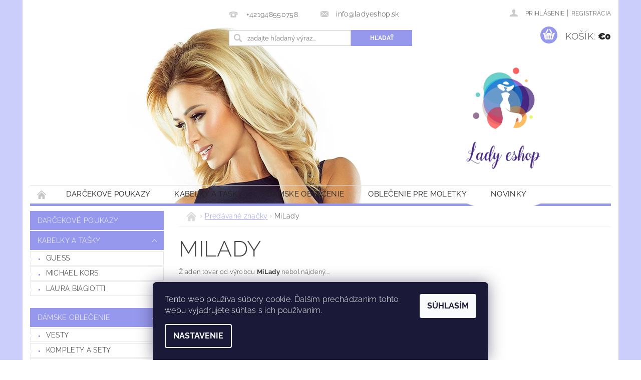

--- FILE ---
content_type: text/css; charset=utf-8
request_url: https://cdn.myshoptet.com/prj/dist/master/cms/templates/frontend_templates/_/css/print.css
body_size: 557
content:
* { background: none !important }
.print-visible { display: block; margin: 1em 0 1ex; }

body { font: 13pt times, serif; background: #fff !important; color: #000 }
fieldset { border: 0; padding: 0 }
img { height: auto; max-width: 100%; }
p { margin-top: 0; widows: 3; orphans: 3; font-size: 13pt; }
ul { padding-left: 0; }
ul li { list-style: none; }
a { text-decoration: none; color: #000 }
select { margin-left: -4px; font: 13pt times, serif; padding: 0; background: none; border: 0; appearance: none; -webkit-appearance: none; }

#main { width: 100%; text-align: justify }

.noDisplay, #jquery-overlay, #jquery-lightbox, #cboxOverlay, #colorbox,
#panel, #panel-right, #panel-left, #header, #footer, #cesta, #navigation,
#tr-links, hr, .no-print, #div-bar-menu, #column-l, #column-r, #social-buttons,
.pagination-product-images, .zopim, input, button, .field-pieces-wrap, .product-pcs-wrap,
.magnifier, .boolean-icons, .product-detail-name-info, .product-detail-flag-icons { display: none !important }

img { border: 0 }

/* product category */
.products { margin: 1em 0; overflow: hidden; width: 100% }
.in-line-catalog2 { width: 46% }
.p-last { margin-right: 0 !important }
.clear { clear: both; font-size: 1px; height: 0 }

/* product detail */
h1 { font-size: 24pt }
#td-product-images,
#td-product-detail { display: block; width: 100% }
#product-detail .price,
.product-detail-final-price { color: red; font-size: 18pt }
